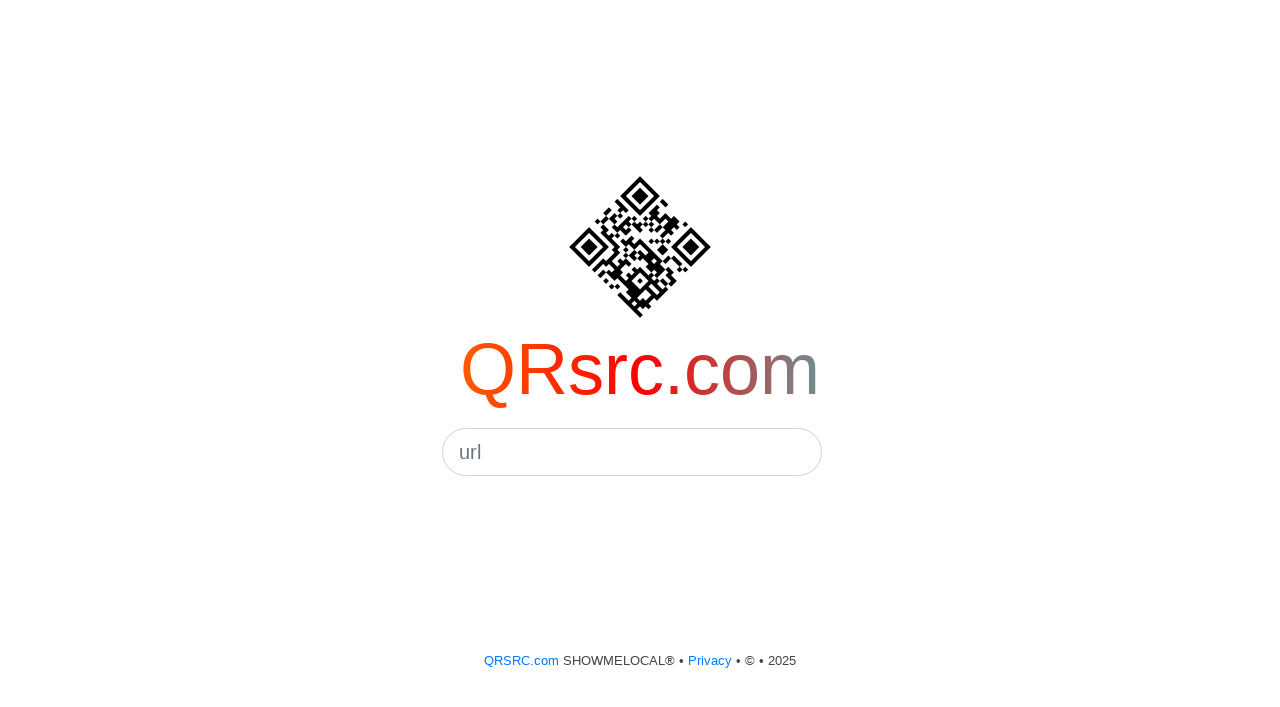

--- FILE ---
content_type: text/html; charset=utf-8
request_url: http://www.qrsrc.com/default.aspx?shareurl=https://cruisesynergy.com/
body_size: 2334
content:


<!DOCTYPE html>
<html>
<head>
    <meta charset="utf-8">
    <meta name="viewport" content="width=device-width, initial-scale=1, shrink-to-fit=no">
    <link rel="stylesheet" href="https://maxcdn.bootstrapcdn.com/bootstrap/4.0.0/css/bootstrap.min.css" integrity="sha384-Gn5384xqQ1aoWXA+058RXPxPg6fy4IWvTNh0E263XmFcJlSAwiGgFAW/dAiS6JXm" crossorigin="anonymous">
    <link href="main.css" rel="stylesheet" />
    <meta property="og:title" content="QR Code Generator - QRSrc.com"/>
	<meta property="og:site_name" content="QRSrc.com"/>
	<meta property="og:image" content="http://www.qrsrc.com/images/qrsrc.png"/>		
	<meta property="og:url" content="http://www.qrsrc.com/"/>
	<link href="favicon.ico" rel="SHORTCUT ICON"/>	
    
    <title>QR Code Generator - QRSrc.com</title>
    <meta name="robots" content="index,follow" />
    <meta content="Generate and share QR Codes for text, url, sms, phone numbers. Place it on Facebook, LinkedIn and anywhere you want." name="description"/>
	<meta content="qr codes maker, qr code generator, qr code, qr code for facebook, free qr code, myspace, facebook, qr, maker, qr code for sms, qr code for phone " name="keywords"/>	

</head>
<body>
    <form method="post" action="./default.aspx?shareurl=https%3a%2f%2fcruisesynergy.com%2f" id="form1">
<div class="aspNetHidden">
<input type="hidden" name="__VIEWSTATE" id="__VIEWSTATE" value="h24PDCyk588EZxT5YFeySxYogJbzMDmrC28bQkJ+ZwvgXopki+RC92eimKIZo4yacpHoNK75QGEHxBDHPLE4ZGRMp0eyu/PVmKHSVWGXzfg=" />
</div>

<div class="aspNetHidden">

	<input type="hidden" name="__VIEWSTATEGENERATOR" id="__VIEWSTATEGENERATOR" value="CA0B0334" />
	<input type="hidden" name="__EVENTVALIDATION" id="__EVENTVALIDATION" value="ESZFWF4aPOXT0PTaRj990skg0hUEwJsHvMdf2PmykyZijf4ayKcv5OHXKon1fYWLOdAS5rVIUAbTAQXRenu0vZrSXoZ6aTIZ8+rl9bZmodQgNjcFt8MwXT9XmA4R7j93IUtpi1nATT2/nbE3ztLuxw==" />
</div>
        
  
        <div class="container-login100 bg-white">
            <div class="w-100 master-modal-container">
                
       <div class="text-center mt-5 mb-5" style="margin-top:30%">
           <img src="images/qrsrc.png" class="rotate-90" alt="qr code that brings you to qrsrc.com"/>
            <h1 class="display-3 grad-text-2 mt-1">QRsrc.com</h1>
            
            <div class="row m-3">
                <div class="col-lg col-sm-2"></div>
                <div class="col-lg col-sm-8"><input name="ctl00$ContentPlaceHolder1$txtURL" type="text" id="ContentPlaceHolder1_txtURL" class="form-control form-control-lg" placeholder="url" /></asp:textbox></div>
                <div class="col-lg col-sm-2"></div>            
                <input type="submit" name="ctl00$ContentPlaceHolder1$cmdSubmit" value="" id="ContentPlaceHolder1_cmdSubmit" class="invisible" />
                </div>
        </div>

            </div>
        </div>
        
        <script src="https://code.jquery.com/jquery-3.3.1.min.js" integrity="sha256-FgpCb/KJQlLNfOu91ta32o/NMZxltwRo8QtmkMRdAu8=" crossorigin="anonymous"></script>
        <script src="https://cdnjs.cloudflare.com/ajax/libs/popper.js/1.12.9/umd/popper.min.js" integrity="sha384-ApNbgh9B+Y1QKtv3Rn7W3mgPxhU9K/ScQsAP7hUibX39j7fakFPskvXusvfa0b4Q" crossorigin="anonymous"></script>
        <script src="https://maxcdn.bootstrapcdn.com/bootstrap/4.0.0/js/bootstrap.min.js" integrity="sha384-JZR6Spejh4U02d8jOt6vLEHfe/JQGiRRSQQxSfFWpi1MquVdAyjUar5+76PVCmYl" crossorigin="anonymous"></script>
        <script defer src="https://use.fontawesome.com/releases/v5.0.6/js/all.js"></script>
        <script type="text/javascript" src="//s7.addthis.com/js/300/addthis_widget.js#pubid=ra-5ba0584f60b9cc6a"></script>
        <script src="//pmetrics.performancing.com/js" type="text/javascript"></script>
        <script type="text/javascript">try { clicky.init(13459); } catch (e) { }</script>
        <noscript>
            <p>
                <img alt="Performancing Metrics" width="1" height="1" src="//pmetrics.performancing.com/13459ns.gif" />
            </p>
        </noscript>
        <div class="text-center w-100">          
            <div class="addthis_inline_share_toolbox"></div>            
           <small class="mt-5"><a href="/">QRSRC.com</a> SHOWMELOCAL&REG; &bull; <a href="privacy.aspx">Privacy</a> &bull; &copy; &bull; 2025</small>
        </div>
    </form>
</body>
</html>


--- FILE ---
content_type: text/css
request_url: http://www.qrsrc.com/main.css
body_size: 673
content:
body {
    color:#444;
}


.grad-text-1 {
    background: linear-gradient(to right,  red, yellow, cyan, violet);
    -webkit-background-clip: text;
    -webkit-text-fill-color: transparent;
}
.grad-text-2 {
    background: linear-gradient(to right, yellow, orange, red, cyan, pink );
    -webkit-background-clip: text;
    -webkit-text-fill-color: transparent;
}
.grad-text-3 {
    background: linear-gradient(to left, red, yellow, cyan, violet);
    -webkit-background-clip: text;
    -webkit-text-fill-color: transparent;
}
.btn {
    border-radius:40rem;
}
input[type=text] {
    border-radius: 40rem;
}


.container-login100 {
    width: 100%;
    min-height: 90vh;
    display: -webkit-box;
    display: -webkit-flex;
    display: -moz-box;
    display: -ms-flexbox;
    display: flex;
    flex-wrap: wrap;
    justify-content: center;
    align-items: center;
}

.wrap-login100 {
    max-width: 450px;
    background: #fff;
    border-radius: 10px;
    overflow: hidden;
    display: -webkit-box;
    display: -webkit-flex;
    display: -moz-box;
    display: -ms-flexbox;
    display: flex;
    flex-wrap: wrap;
    justify-content: space-between;
    padding: 40px;
}

.rotate-90 {
    transform: rotate(45deg);
    -ms-transform: rotate(45deg); /* IE 9 */
    -moz-transform: rotate(45deg); /* Firefox */
    -webkit-transform: rotate(45deg); /* Safari and Chrome */
    -o-transform: rotate(45deg); /* Opera */
}

.shadow {
    box-shadow: 0 .25rem .75rem rgba(0, 0, 0, .07);
}